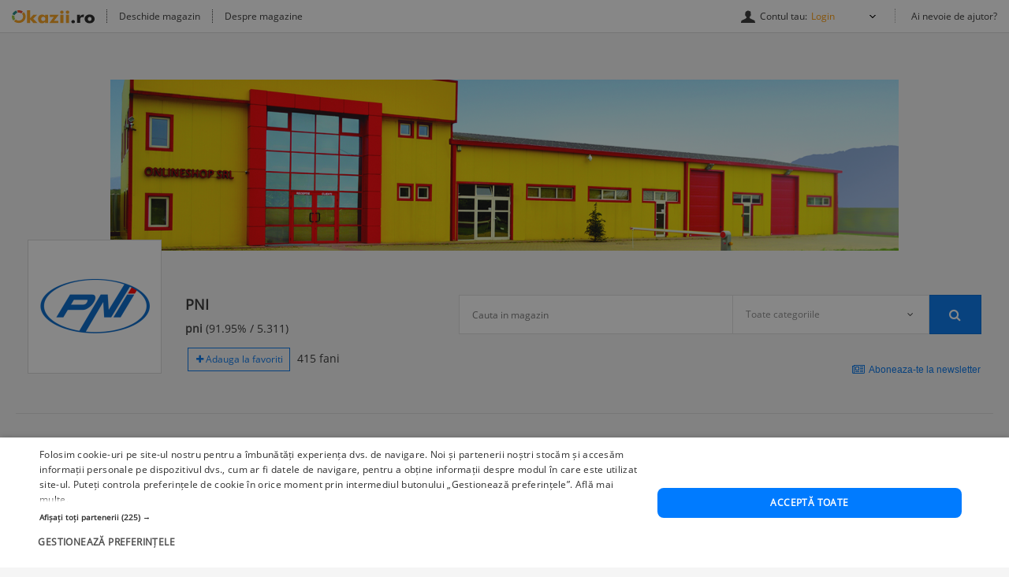

--- FILE ---
content_type: text/html; charset=UTF-8
request_url: https://magazine.okazii.ro/pni/tunere-digitale
body_size: 8504
content:
<!DOCTYPE html>
<html xmlns="http://www.w3.org/1999/xhtml">
	<head>
		<meta http-equiv="Content-Type" content="text/html; charset=utf-8"/>
		<meta content="IE=edge" http-equiv="X-UA-Compatible">
		<meta name="viewport" content="width=device-width, height=device-height, initial-scale=1, maximum-scale=1">

		<link rel="shortcut icon" crossorigin href="https://d32pyjs245vbt2.cloudfront.net/favicon.ico" />

		<title>PNI - Tunere digitale - Pret (Crescator)</title>

		<meta name="keywords" content=""/>
		<meta  name="description" content=""/>
				<meta http-equiv="Content-Type" content="text/html; charset=iso-8859-1" />
		<meta content="ro" name="dc.language" />
		<meta content="ro" name="geo.country" />

		<script type="text/javascript">
	// <![CDATA[
	var okazii_vars = {"pageName":"magazine","loggedIn":"false","listingRequestId":"176977660876279373"};
	var okaEnv = 1;
	var okaIosApp = 0;
	var configHostStatic = "https:\/\/d32pyjs245vbt2.cloudfront.net";
	var g_session_id = '';
	var g_client_id = '';
	var dataLayer = [{'account': 'okazii'}];
	var t_start_time = new Date().getTime();
	function gtag(){dataLayer.push(arguments);}
	dataLayer.push(okazii_vars);
	gtag('get','G-XRHGFFQ63K','session_id', function(v){g_session_id = v;});
	gtag('get','G-XRHGFFQ63K','client_id', function(v){g_client_id = v;});


	function gdprGetCookie(cname) {
		var name = cname + "=";
		var decodedCookie = decodeURIComponent(document.cookie);
		var ca = decodedCookie.split(";");
		for(var i = 0; i <ca.length; i++) {
			var c = ca[i];
			while (c.charAt(0) == " ") {
				c = c.substring(1);
			}
			if (c.indexOf(name) == 0) {
				return c.substring(name.length, c.length);
			}
		}
		return "";
	}

	function gdprAcceptedMandatory(){
		if (gdprGetCookie("CookieScriptConsent").includes('"action":')) {
			return true;
		}
		return false;
	}

	function gdprAcceptedFunctionality(){
		if (gdprGetCookie("CookieScriptConsent").includes('\\"functionality\\"')) {
			return true;
		}
		return false;
	}

	function gdprAcceptedPerformance(){
		if (gdprGetCookie("CookieScriptConsent").includes('\\"performance\\"')) {
			return true;
		}
		return false;
	}

	function gdprAcceptedTargeting(){
		if (gdprGetCookie("CookieScriptConsent").includes('\\"targeting\\"')) {
			return true;
		}
		return false;
	}

	// ]]>
</script>



<script>
	gtag("consent", "default", {
		ad_storage: "denied",
		ad_user_data: "denied",
		ad_personalization: "denied",
		analytics_storage: "denied",
		functionality_storage: "denied",
		personalization_storage: "denied",
		security_storage: "granted",
		wait_for_update: 2000,
	});
	gtag("set", "ads_data_redaction", true);
	gtag("set", "url_passthrough", true);
</script>

<script type="text/javascript" charset="UTF-8" src="//cdn.cookie-script.com/s/1a539ee66b5b14035200338580cce1e9.js"></script>
<script>
	function enableTagManager(){
		(function(w,d,s,l,i){w[l]=w[l]||[];w[l].push({'gtm.start':
		new Date().getTime(),event:'gtm.js'});var f=d.getElementsByTagName(s)[0],
		j=d.createElement(s),dl=l!='dataLayer'?'&l='+l:'';j.async=true;j.src=
		'https://www.googletagmanager.com/gtm.js?id='+i+dl;f.parentNode.insertBefore(j,f);
		})(window,document,'script','dataLayer','GTM-TZRZCN');
	}
	function enableAdsense(){
		(function(w,d,s){
		var f=d.getElementsByTagName(s)[0],j=d.createElement(s);j.async=true;j.crossorigin='anonymous';
		j.src='https://pagead2.googlesyndication.com/pagead/js/adsbygoogle.js?client=ca-pub-8261850401538245';
		f.parentNode.insertBefore(j,f);
		})(window,document,'script');
	}
</script>
<script>

	document.cookie = "OptanonConsent=; expires=Thu, 01 Jan 1970 00:00:01 GMT;path=/;domain=.okazii.ro";
	document.cookie = "OptanonAlertBoxClosed=; expires=Thu, 01 Jan 1970 00:00:01 GMT;path=/;domain=.okazii.ro";
	document.cookie = "OTAdditionalConsentString=; expires=Thu, 01 Jan 1970 00:00:01 GMT;path=/;domain=.okazii.ro";
	document.cookie = "eupubconsent-v2=; expires=Thu, 01 Jan 1970 00:00:01 GMT;path=/;domain=.okazii.ro";

	window.addEventListener('CookieScriptAcceptAll', function() {
		window.setTimeout(function(){
			enableTagManager();
			enableAdsense();
			deleteConsentProcessedCookie()
			if (typeof window.objUlise !== 'undefined') {
				window.objUlise.init();
			}
		}, 100);
	});
	window.addEventListener('CookieScriptAccept', function() {
		window.setTimeout(function(){
			enableTagManager();
			enableAdsense();
			deleteConsentProcessedCookie()
			if (typeof window.objUlise !== 'undefined') {
				window.objUlise.init();
			}
		}, 100);
	});
	window.addEventListener('CookieScriptReject', function() {
		window.setTimeout(function(){
			enableTagManager();
			enableAdsense();
			deleteConsentProcessedCookie()
		}, 100);
	});
	window.addEventListener('CookieScriptLoaded', function() {

		var protectIds = ['cookiescript_show_all_partners_button', 'cookiescript_manage_wrap', 'cookiescript_accept'];

		protectIds.map(function(elementId) {
			var originalElement = document.getElementById(elementId);
			if(!originalElement) return;
			var cloneElement = originalElement.cloneNode(true);
			cloneElement.addEventListener('click', function(){
				document.getElementById('cookiescript_injected').style.display = 'none';
				window.setTimeout( function() {
					originalElement.click();
				}, 100);
			});
			originalElement.insertAdjacentElement("afterend", cloneElement);
			originalElement.style.display = 'none';
		});
	});

	function deleteConsentProcessedCookie() {
		window.setTimeout( function() {
			document.cookie = 'consent_processed=; expires=Thu, 01 Jan 1970 00:00:00 GMT; path=/; Secure; SameSite=Strict';
			console.log("Delete consent_processed cookie.");
		}, 200);
	}
</script>
<style>

	@keyframes fade-in {
		0% {opacity(0);}
		100% {opacity(1);}
	}
	@keyframes slide-up {
	  0% {
		transform: translateY(110vh);
	  }
	  100% {
		transform: translateY(0vh);
	  }
	}

	#cookiescript_injected {
	  /*  Important: Position the cookie
		  banner so it initially paints
		  outside of the viewport */
	  transform: translateY(110vh);
	  animation: slide-up 1s forwards;
	}

	#cookiescript_injected_wrapper {
		animation: fade-in 1s forwards;
	}

</style>		
		<link href="https://d32pyjs245vbt2.cloudfront.net/css/www/header.css" rel="stylesheet" type="text/css" />
		<link href="https://d32pyjs245vbt2.cloudfront.net/css/www/modules/scss/shop/shop.css" rel="stylesheet" type="text/css" />
		<link href="https://d32pyjs245vbt2.cloudfront.net/js/www/cdn/font-awesome/4.3.0/css/font-awesome.min.css" rel="stylesheet" type="text/css" />

		
		


		<script src="https://d32pyjs245vbt2.cloudfront.net/cdn/googleapis/ajax/libs/jquery/1.12.3/jquery.min.js" type="text/javascript"></script>
		<script src="https://d32pyjs245vbt2.cloudfront.net/js/www/cdn/bootstrap/3.3.6/js/bootstrap.min.js" type="text/javascript"></script>
		<script type="text/javascript" src="https://d32pyjs245vbt2.cloudfront.net/js/jquery/ajax-0.0.5.js"></script>

		<script type="text/javascript" src="https://d32pyjs245vbt2.cloudfront.net/js/jquery/jquery_comp_prototype.js"></script>
		<script type="text/javascript" src="https://d32pyjs245vbt2.cloudfront.net/js/jquery/jquery.carousel.min.js"></script>
		<script type="text/javascript" src="https://d32pyjs245vbt2.cloudfront.net/js/jquery/jquery.accordion.js"></script>
		<script type="text/javascript" src="https://d32pyjs245vbt2.cloudfront.net/js/www/header.js"></script>
		<script type="text/javascript" src="https://magazine.okazii.ro/js/fabtabulous.js"></script>
		<script type="text/javascript" src="https://d32pyjs245vbt2.cloudfront.net/js/bootstrap/bootstrap-select.js"></script>
		<script type="text/javascript" src="https://d32pyjs245vbt2.cloudfront.net/js/www/okaziiJsUtils.js"></script>
		<script type="text/javascript" src="https://d32pyjs245vbt2.cloudfront.net/js/shop-auctionlist.js?3"></script>

		<script type="application/ld+json">{"@context":"http:\/\/schema.org","@graph":[{"@context":"http:\/\/schema.org","@type":"BreadcrumbList","itemListElement":[{"@type":"ListItem","position":1,"item":{"@id":"https:\/\/magazine.okazii.ro\/pni\/","name":"PNI"}},{"@type":"ListItem","position":2,"item":{"@id":"https:\/\/magazine.okazii.ro\/pni\/tunere-digitale\/","name":"Tunere digitale"}}]}]}</script>	</head>
	<body>
	
	
	<div
		id="shopHeader"
		style="height:44px"
		class="ajax"
		ajax_container="shopHeader"
		ajax_hash_inner_links="false"
		ajax_href="/ajax/common/?call=showShopHeader&shopName=pni">
	</div>



	<div id="Shop-Okazii">
		<div class="wrapper">

		

		<section class="shop-intro">
			<div class="container">
										<img src="https://images.okr.ro/serve/promo/promo-2016-11-17-1ed8423c63d4141eb4ce5dcf4a97163a-1240_270_11.png" />
							</div>
		</section> <!-- /* end .shop-intro *\ -->

		<section class="shop-header">
			<div class="container">
				<div class="shop-info">
					<div class="shop-data">
			<div class="shop-logo">
			<figure>
				<a href="/pni" title="PNI" class="logo" id="logo_magazin">
											<img src="https://images.okr.ro/serve/promo/promo-2013-06-12-5bf88f0df636989029af93efd38f0dba-170_75.png" alt="PNI" />
									</a>
			</figure>
		</div><!-- /* .shop-logo *\ -->
	
	<div class="col-md-4">
						
				<div
						id="shopAboutOwnerTop"
						class="ajax"
						ajax_container="shopAboutOwnerTop"
						ajax_hash_inner_links="false"
						ajax_href="/ajax/common/?call=showShopAboutOwner&shopName=pni">
				</div>
			
	</div>
	<div class="col-md-8">
		<div class="shop-search">
	<div class="position">
		<form method="get" action="/pni/cautare/">
			<fieldset>
				<div class="input-group input-group-lg">
					<input type="text" value="" name="q" class="form-control" placeholder="Cauta in magazin"/>
					<div class="input-group-field">
						<select name="t" class="form-control selectpicker" data-live-search="true">
							<option selected="selected" value="all">Toate categoriile</option>
																<option value="721764" >
										Statii radio									</option>
																	<option value="721758" >
										Media playere									</option>
																	<option value="721766" >
										Camere CCTV									</option>
																	<option value="721780" >
										Camere video sport									</option>
																	<option value="721797" >
										Video Interfoane									</option>
																	<option value="721798" >
										Antena statii radio CB									</option>
																	<option value="721800" >
										Statii radio PMR									</option>
																	<option value="721801" >
										Statii radio Maritime									</option>
																	<option value="721822" >
										Sistem de inregistrare DVR									</option>
																	<option value="721832" >
										Accesorii media playere									</option>
																	<option value="721847" >
										Sisteme de comunicare sport si moto									</option>
																	<option value="722404" >
										Detectoare gaz									</option>
																	<option value="722405" >
										Interfoane si yale									</option>
																	<option value="723980" >
										Vanatoare									</option>
																	<option value="723981" >
										Accesorii auto									</option>
																	<option value="729108" >
										Statii radio UHF si VHF									</option>
																	<option value="729109" >
										Etilometre									</option>
																	<option value="729110" >
										Microfoane statii radio									</option>
																	<option value="729111" >
										Cabluri statii radio									</option>
																	<option value="729112" >
										Casti statii radio									</option>
																	<option value="729113" >
										Accesorii antene statii radio									</option>
																	<option value="729119" >
										Antene de baza									</option>
																	<option value="729120" >
										Antene statii radio maritime									</option>
																	<option value="729122" >
										Antene statii radio UHF si VHF									</option>
																	<option value="729124" >
										Carcase statii radio									</option>
																	<option value="729126" >
										Difuzoare statii radio									</option>
																	<option value="729129" >
										Camere cu IP									</option>
																	<option value="729130" >
										Camere box									</option>
																	<option value="729131" >
										Routere Wireless									</option>
																	<option value="729133" >
										Identificare biometrica									</option>
																	<option value="729137" >
										Airsoft - Paintball									</option>
																	<option value="729138" >
										Acumulatori externi									</option>
																	<option value="729140" >
										Detectie wireless									</option>
																	<option value="729144" >
										Kituri de programare									</option>
																	<option value="729145" >
										Sisteme audio bluetooth									</option>
																	<option value="729147" >
										Detectie pe cablu									</option>
																	<option value="729149" >
										Accesorii control acces									</option>
																	<option value="729150" >
										Accesorii efractie wireless									</option>
																	<option value="729152" >
										Accesorii efractie pe cablu									</option>
																	<option value="729155" >
										Playere DAB/Internet Radio/TV									</option>
																	<option value="729157" >
										Acumulatori									</option>
																	<option value="729159" >
										Alte accesorii									</option>
																	<option value="729160" >
										Diverse									</option>
																	<option value="820569" >
										Accesorii CCTV									</option>
																	<option value="822868" >
										Casa inteligenta									</option>
																	<option value="822870" >
										Periferice si Multimedia									</option>
																	<option value="828162" >
										Receptoare Wireless									</option>
																	<option value="835393" >
										Monitorizare Bebelus									</option>
																	<option value="838990" >
										Ingrijire Personala									</option>
																	<option value="838991" >
										Sanatate si ingrijire personala									</option>
																	<option value="841072" >
										Accesorii CCTV									</option>
																	<option value="848189" >
										Ustensile bucatarie									</option>
																	<option value="848914" >
										IT si periferice									</option>
																	<option value="852216" >
										Casti audio									</option>
																	<option value="859769" >
										Stabilizatoare de tensiune									</option>
																	<option value="873091" >
										Corpuri de iluminat									</option>
																	<option value="874443" >
										Telefoane Mobile si Tablete									</option>
																	<option value="877492" >
										Sisteme si panouri solare									</option>
																	<option value="879696" >
										Reportofoane									</option>
																	<option value="879697" >
										Vehicule electrice									</option>
																	<option value="921035" >
										Bricolaj									</option>
																	<option value="945553" >
										Electronice auto									</option>
														</select>
					</div>
					<div class="input-group-btn" style="vertical-align: top;">
						<button type="submit" title="Cauta in magazin" class="btn btn-primary">
							<span><i aria-hidden="true" class="fa fa-search"></i></span>
						</button>
					</div>
				</div>
			</fieldset>
		</form>
	</div>
</div> <!-- /* end .shop-search *\ -->		<div class="shop-newsletter-link pull-right">
			<button class="btn btn-sm btn-link btn-icon-left" data-toggle="scroll" data-target="#newsletter">
				Aboneaza-te la newsletter
			</button>
			<script>
				OkaziiJsUtil.scrollToElement();
			</script>
		</div>
			</div>
</div><!-- /* .shop-data *\ -->				</div><!-- /* end .shop-info *\ -->
				<div class="shop-meta">
									</div><!-- /* .shop-meta *\ -->
			</div><!-- /* end .container *\ -->
		</section> <!-- /* end .shop-header *\ -->

		<section class="shop-content">
			<div class="container">
									<div class="col-md-3">
						<div class="shop-sidebar">
							<div class="visible-xs visible-sm js-toggle-filters filter-toggle">
								<button title="Categorii" type="button" data-toggle="slide" data-target=".shop-sidebar" aria-expanded="false" aria-controls="shop-sidebar">
									<span class="lines"></span>
								</button>
							</div>
															<div id="categories">
									<div class="filter-title">
	<span>Categorii</span>
</div>

<ul>
					<li class="attribute-item">
					<div class="attribute-title">
						<a href="/pni/statii-radio"
							 title="Statii radio"
							 class="item-has-children"
						>
							<span>Statii radio</span>
							<span>(72)</span>
						</a>
													<button type="button"
											onclick="togglecategory(721764); return false;"
											id="span_721764"
											class="attribute-control"
							></button>
											</div><!-- /* end .attribute-title *\-->
										<div id="subcategory_721764" style="display: none;" class="attribute-content">
						<ul>
																	<li>
											<a href="/pni/statii-radio/statii-radio-cb" title="Statii radio CB">
												<span>Statii radio CB</span>
												<span>(55)</span>
											</a>
										</li>
																			<li>
											<a href="/pni/statii-radio/amplificatoare-sta-ii-radio" title="Amplificatoare staţii radio">
												<span>Amplificatoare staţii radio</span>
												<span>(5)</span>
											</a>
										</li>
																			<li>
											<a href="/pni/statii-radio/kituri-sta-ii-radio" title="Kituri Stații Radio">
												<span>Kituri Stații Radio</span>
												<span>(7)</span>
											</a>
										</li>
																			<li>
											<a href="/pni/statii-radio/statii-radio-poc" title="Statii radio POC">
												<span>Statii radio POC</span>
												<span>(5)</span>
											</a>
										</li>
															</ul> <!-- #subcategory_ -->
					</div><!-- /* end .attribute-content *\-->
									</li>
							<li class="attribute-item">
					<div class="attribute-title">
						<a href="/pni/media-playere"
							 title="Media playere"
							 class=""
						>
							<span>Media playere</span>
							<span>(26)</span>
						</a>
											</div><!-- /* end .attribute-title *\-->
									</li>
							<li class="attribute-item">
					<div class="attribute-title">
						<a href="/pni/camere-cctv"
							 title="Camere CCTV"
							 class="item-has-children"
						>
							<span>Camere CCTV</span>
							<span>(12)</span>
						</a>
													<button type="button"
											onclick="togglecategory(721766); return false;"
											id="span_721766"
											class="attribute-control"
							></button>
											</div><!-- /* end .attribute-title *\-->
										<div id="subcategory_721766" style="display: none;" class="attribute-content">
						<ul>
																	<li>
											<a href="/pni/camere-cctv/camere-dome-varifocale" title="Camere dome varifocale">
												<span>Camere dome varifocale</span>
												<span>(2)</span>
											</a>
										</li>
																			<li>
											<a href="/pni/camere-cctv/camere-lentila-fixa-exterior" title="Camere lentila fixa exterior">
												<span>Camere lentila fixa exterior</span>
												<span>(10)</span>
											</a>
										</li>
															</ul> <!-- #subcategory_ -->
					</div><!-- /* end .attribute-content *\-->
									</li>
							<li class="attribute-item">
					<div class="attribute-title">
						<a href="/pni/camere-video-sport"
							 title="Camere video sport"
							 class="item-has-children"
						>
							<span>Camere video sport</span>
							<span>(7)</span>
						</a>
													<button type="button"
											onclick="togglecategory(721780); return false;"
											id="span_721780"
											class="attribute-control"
							></button>
											</div><!-- /* end .attribute-title *\-->
										<div id="subcategory_721780" style="display: none;" class="attribute-content">
						<ul>
																	<li>
											<a href="/pni/camere-video-sport/accesorii-camere-video-sport" title="Accesorii camere video sport">
												<span>Accesorii camere video sport</span>
												<span>(7)</span>
											</a>
										</li>
															</ul> <!-- #subcategory_ -->
					</div><!-- /* end .attribute-content *\-->
									</li>
							<li class="attribute-item">
					<div class="attribute-title">
						<a href="/pni/video-interfoane"
							 title="Video Interfoane"
							 class=""
						>
							<span>Video Interfoane</span>
							<span>(16)</span>
						</a>
											</div><!-- /* end .attribute-title *\-->
									</li>
							<li class="attribute-item">
					<div class="attribute-title">
						<a href="/pni/antena-statii-radio-cb"
							 title="Antena statii radio CB"
							 class=""
						>
							<span>Antena statii radio CB</span>
							<span>(50)</span>
						</a>
											</div><!-- /* end .attribute-title *\-->
									</li>
							<li class="attribute-item">
					<div class="attribute-title">
						<a href="/pni/statii-radio-pmr"
							 title="Statii radio PMR"
							 class=""
						>
							<span>Statii radio PMR</span>
							<span>(50)</span>
						</a>
											</div><!-- /* end .attribute-title *\-->
									</li>
							<li class="attribute-item">
					<div class="attribute-title">
						<a href="/pni/statii-radio-maritime"
							 title="Statii radio Maritime"
							 class=""
						>
							<span>Statii radio Maritime</span>
							<span>(4)</span>
						</a>
											</div><!-- /* end .attribute-title *\-->
									</li>
							<li class="attribute-item">
					<div class="attribute-title">
						<a href="/pni/sistem-de-inregistrare-dvr"
							 title="Sistem de inregistrare DVR"
							 class="item-has-children"
						>
							<span>Sistem de inregistrare DVR</span>
							<span>(42)</span>
						</a>
													<button type="button"
											onclick="togglecategory(721822); return false;"
											id="span_721822"
											class="attribute-control"
							></button>
											</div><!-- /* end .attribute-title *\-->
										<div id="subcategory_721822" style="display: none;" class="attribute-content">
						<ul>
																	<li>
											<a href="/pni/sistem-de-inregistrare-dvr/sisteme-dvr-si-nvr" title="Sisteme DVR si NVR">
												<span>Sisteme DVR si NVR</span>
												<span>(23)</span>
											</a>
										</li>
																			<li>
											<a href="/pni/sistem-de-inregistrare-dvr/h-264-network-dvr-si-nvr" title="H.264 Network DVR si NVR">
												<span>H.264 Network DVR si NVR</span>
												<span>(19)</span>
											</a>
										</li>
															</ul> <!-- #subcategory_ -->
					</div><!-- /* end .attribute-content *\-->
									</li>
							<li class="attribute-item">
					<div class="attribute-title">
						<a href="/pni/accesorii-media-playere"
							 title="Accesorii media playere"
							 class=""
						>
							<span>Accesorii media playere</span>
							<span>(19)</span>
						</a>
											</div><!-- /* end .attribute-title *\-->
									</li>
							<li class="attribute-item">
					<div class="attribute-title">
						<a href="/pni/sisteme-de-comunicare-sport-si-moto"
							 title="Sisteme de comunicare sport si moto"
							 class=""
						>
							<span>Sisteme de comunicare sport si moto</span>
							<span>(10)</span>
						</a>
											</div><!-- /* end .attribute-title *\-->
									</li>
							<li class="attribute-item">
					<div class="attribute-title">
						<a href="/pni/detectoare-gaz"
							 title="Detectoare gaz"
							 class=""
						>
							<span>Detectoare gaz</span>
							<span>(11)</span>
						</a>
											</div><!-- /* end .attribute-title *\-->
									</li>
							<li class="attribute-item">
					<div class="attribute-title">
						<a href="/pni/interfoane-si-yale"
							 title="Interfoane si yale"
							 class=""
						>
							<span>Interfoane si yale</span>
							<span>(44)</span>
						</a>
											</div><!-- /* end .attribute-title *\-->
									</li>
							<li class="attribute-item">
					<div class="attribute-title">
						<a href="/pni/vanatoare"
							 title="Vanatoare"
							 class=""
						>
							<span>Vanatoare</span>
							<span>(27)</span>
						</a>
											</div><!-- /* end .attribute-title *\-->
									</li>
							<li class="attribute-item">
					<div class="attribute-title">
						<a href="/pni/accesorii-auto"
							 title="Accesorii auto"
							 class=""
						>
							<span>Accesorii auto</span>
							<span>(32)</span>
						</a>
											</div><!-- /* end .attribute-title *\-->
									</li>
							<li class="attribute-item">
					<div class="attribute-title">
						<a href="/pni/statii-radio-uhf-si-vhf"
							 title="Statii radio UHF si VHF"
							 class=""
						>
							<span>Statii radio UHF si VHF</span>
							<span>(46)</span>
						</a>
											</div><!-- /* end .attribute-title *\-->
									</li>
							<li class="attribute-item">
					<div class="attribute-title">
						<a href="/pni/etilometre"
							 title="Etilometre"
							 class=""
						>
							<span>Etilometre</span>
							<span>(7)</span>
						</a>
											</div><!-- /* end .attribute-title *\-->
									</li>
							<li class="attribute-item">
					<div class="attribute-title">
						<a href="/pni/microfoane-statii-radio"
							 title="Microfoane statii radio"
							 class=""
						>
							<span>Microfoane statii radio</span>
							<span>(26)</span>
						</a>
											</div><!-- /* end .attribute-title *\-->
									</li>
							<li class="attribute-item">
					<div class="attribute-title">
						<a href="/pni/cabluri-statii-radio"
							 title="Cabluri statii radio"
							 class=""
						>
							<span>Cabluri statii radio</span>
							<span>(7)</span>
						</a>
											</div><!-- /* end .attribute-title *\-->
									</li>
							<li class="attribute-item">
					<div class="attribute-title">
						<a href="/pni/casti-statii-radio"
							 title="Casti statii radio"
							 class=""
						>
							<span>Casti statii radio</span>
							<span>(29)</span>
						</a>
											</div><!-- /* end .attribute-title *\-->
									</li>
							<li class="attribute-item">
					<div class="attribute-title">
						<a href="/pni/accesorii-antene-statii-radio"
							 title="Accesorii antene statii radio"
							 class=""
						>
							<span>Accesorii antene statii radio</span>
							<span>(72)</span>
						</a>
											</div><!-- /* end .attribute-title *\-->
									</li>
							<li class="attribute-item">
					<div class="attribute-title">
						<a href="/pni/antene-de-baza"
							 title="Antene de baza"
							 class=""
						>
							<span>Antene de baza</span>
							<span>(2)</span>
						</a>
											</div><!-- /* end .attribute-title *\-->
									</li>
							<li class="attribute-item">
					<div class="attribute-title">
						<a href="/pni/antene-statii-radio-maritime"
							 title="Antene statii radio maritime"
							 class=""
						>
							<span>Antene statii radio maritime</span>
							<span>(1)</span>
						</a>
											</div><!-- /* end .attribute-title *\-->
									</li>
							<li class="attribute-item">
					<div class="attribute-title">
						<a href="/pni/antene-statii-radio-uhf-si-vhf"
							 title="Antene statii radio UHF si VHF"
							 class=""
						>
							<span>Antene statii radio UHF si VHF</span>
							<span>(3)</span>
						</a>
											</div><!-- /* end .attribute-title *\-->
									</li>
							<li class="attribute-item">
					<div class="attribute-title">
						<a href="/pni/carcase-statii-radio"
							 title="Carcase statii radio"
							 class=""
						>
							<span>Carcase statii radio</span>
							<span>(7)</span>
						</a>
											</div><!-- /* end .attribute-title *\-->
									</li>
							<li class="attribute-item">
					<div class="attribute-title">
						<a href="/pni/difuzoare-statii-radio"
							 title="Difuzoare statii radio"
							 class=""
						>
							<span>Difuzoare statii radio</span>
							<span>(5)</span>
						</a>
											</div><!-- /* end .attribute-title *\-->
									</li>
							<li class="attribute-item">
					<div class="attribute-title">
						<a href="/pni/camere-cu-ip"
							 title="Camere cu IP"
							 class=""
						>
							<span>Camere cu IP</span>
							<span>(129)</span>
						</a>
											</div><!-- /* end .attribute-title *\-->
									</li>
							<li class="attribute-item">
					<div class="attribute-title">
						<a href="/pni/camere-box"
							 title="Camere box"
							 class=""
						>
							<span>Camere box</span>
							<span>(1)</span>
						</a>
											</div><!-- /* end .attribute-title *\-->
									</li>
							<li class="attribute-item">
					<div class="attribute-title">
						<a href="/pni/routere-wireless"
							 title="Routere Wireless"
							 class=""
						>
							<span>Routere Wireless</span>
							<span>(2)</span>
						</a>
											</div><!-- /* end .attribute-title *\-->
									</li>
							<li class="attribute-item">
					<div class="attribute-title">
						<a href="/pni/identificare-biometrica"
							 title="Identificare biometrica"
							 class=""
						>
							<span>Identificare biometrica</span>
							<span>(5)</span>
						</a>
											</div><!-- /* end .attribute-title *\-->
									</li>
							<li class="attribute-item">
					<div class="attribute-title">
						<a href="/pni/airsoft-paintball"
							 title="Airsoft - Paintball"
							 class=""
						>
							<span>Airsoft - Paintball</span>
							<span>(1)</span>
						</a>
											</div><!-- /* end .attribute-title *\-->
									</li>
							<li class="attribute-item">
					<div class="attribute-title">
						<a href="/pni/acumulatori-externi"
							 title="Acumulatori externi"
							 class=""
						>
							<span>Acumulatori externi</span>
							<span>(11)</span>
						</a>
											</div><!-- /* end .attribute-title *\-->
									</li>
							<li class="attribute-item">
					<div class="attribute-title">
						<a href="/pni/detectie-wireless"
							 title="Detectie wireless"
							 class=""
						>
							<span>Detectie wireless</span>
							<span>(6)</span>
						</a>
											</div><!-- /* end .attribute-title *\-->
									</li>
							<li class="attribute-item">
					<div class="attribute-title">
						<a href="/pni/kituri-de-programare"
							 title="Kituri de programare"
							 class=""
						>
							<span>Kituri de programare</span>
							<span>(29)</span>
						</a>
											</div><!-- /* end .attribute-title *\-->
									</li>
							<li class="attribute-item">
					<div class="attribute-title">
						<a href="/pni/sisteme-audio-bluetooth"
							 title="Sisteme audio bluetooth"
							 class=""
						>
							<span>Sisteme audio bluetooth</span>
							<span>(10)</span>
						</a>
											</div><!-- /* end .attribute-title *\-->
									</li>
							<li class="attribute-item">
					<div class="attribute-title">
						<a href="/pni/detectie-pe-cablu"
							 title="Detectie pe cablu"
							 class=""
						>
							<span>Detectie pe cablu</span>
							<span>(2)</span>
						</a>
											</div><!-- /* end .attribute-title *\-->
									</li>
							<li class="attribute-item">
					<div class="attribute-title">
						<a href="/pni/accesorii-control-acces"
							 title="Accesorii control acces"
							 class=""
						>
							<span>Accesorii control acces</span>
							<span>(53)</span>
						</a>
											</div><!-- /* end .attribute-title *\-->
									</li>
							<li class="attribute-item">
					<div class="attribute-title">
						<a href="/pni/accesorii-efractie-wireless"
							 title="Accesorii efractie wireless"
							 class=""
						>
							<span>Accesorii efractie wireless</span>
							<span>(47)</span>
						</a>
											</div><!-- /* end .attribute-title *\-->
									</li>
							<li class="attribute-item">
					<div class="attribute-title">
						<a href="/pni/accesorii-efractie-pe-cablu"
							 title="Accesorii efractie pe cablu"
							 class=""
						>
							<span>Accesorii efractie pe cablu</span>
							<span>(2)</span>
						</a>
											</div><!-- /* end .attribute-title *\-->
									</li>
							<li class="attribute-item">
					<div class="attribute-title">
						<a href="/pni/playere-dab-internet-radio-tv"
							 title="Playere DAB/Internet Radio/TV"
							 class=""
						>
							<span>Playere DAB/Internet Radio/TV</span>
							<span>(5)</span>
						</a>
											</div><!-- /* end .attribute-title *\-->
									</li>
							<li class="attribute-item">
					<div class="attribute-title">
						<a href="/pni/acumulatori"
							 title="Acumulatori"
							 class=""
						>
							<span>Acumulatori</span>
							<span>(17)</span>
						</a>
											</div><!-- /* end .attribute-title *\-->
									</li>
							<li class="attribute-item">
					<div class="attribute-title">
						<a href="/pni/alte-accesorii"
							 title="Alte accesorii"
							 class=""
						>
							<span>Alte accesorii</span>
							<span>(27)</span>
						</a>
											</div><!-- /* end .attribute-title *\-->
									</li>
							<li class="attribute-item">
					<div class="attribute-title">
						<a href="/pni/diverse"
							 title="Diverse"
							 class=""
						>
							<span>Diverse</span>
							<span>(9)</span>
						</a>
											</div><!-- /* end .attribute-title *\-->
									</li>
							<li class="attribute-item">
					<div class="attribute-title">
						<a href="/pni/accesorii-cctv"
							 title="Accesorii CCTV"
							 class=""
						>
							<span>Accesorii CCTV</span>
							<span>(11)</span>
						</a>
											</div><!-- /* end .attribute-title *\-->
									</li>
							<li class="attribute-item">
					<div class="attribute-title">
						<a href="/pni/casa-inteligenta"
							 title="Casa inteligenta"
							 class=""
						>
							<span>Casa inteligenta</span>
							<span>(170)</span>
						</a>
											</div><!-- /* end .attribute-title *\-->
									</li>
							<li class="attribute-item">
					<div class="attribute-title">
						<a href="/pni/periferice-si-multimedia"
							 title="Periferice si Multimedia"
							 class="item-has-children"
						>
							<span>Periferice si Multimedia</span>
							<span>(5)</span>
						</a>
													<button type="button"
											onclick="togglecategory(822870); return false;"
											id="span_822870"
											class="attribute-control"
							></button>
											</div><!-- /* end .attribute-title *\-->
										<div id="subcategory_822870" style="display: none;" class="attribute-content">
						<ul>
																	<li>
											<a href="/pni/periferice-si-multimedia/carduri-memorie" title="Carduri memorie">
												<span>Carduri memorie</span>
												<span>(5)</span>
											</a>
										</li>
															</ul> <!-- #subcategory_ -->
					</div><!-- /* end .attribute-content *\-->
									</li>
							<li class="attribute-item">
					<div class="attribute-title">
						<a href="/pni/receptoare-wireless"
							 title="Receptoare Wireless"
							 class=""
						>
							<span>Receptoare Wireless</span>
							<span>(1)</span>
						</a>
											</div><!-- /* end .attribute-title *\-->
									</li>
							<li class="attribute-item">
					<div class="attribute-title">
						<a href="/pni/monitorizare-bebelus"
							 title="Monitorizare Bebelus"
							 class=""
						>
							<span>Monitorizare Bebelus</span>
							<span>(17)</span>
						</a>
											</div><!-- /* end .attribute-title *\-->
									</li>
							<li class="attribute-item">
					<div class="attribute-title">
						<a href="/pni/ingrijire-personala"
							 title="Ingrijire Personala"
							 class="item-has-children"
						>
							<span>Ingrijire Personala</span>
							<span>(8)</span>
						</a>
													<button type="button"
											onclick="togglecategory(838990); return false;"
											id="span_838990"
											class="attribute-control"
							></button>
											</div><!-- /* end .attribute-title *\-->
										<div id="subcategory_838990" style="display: none;" class="attribute-content">
						<ul>
																	<li>
											<a href="/pni/ingrijire-personala/aparate-aerosoli" title="Aparate aerosoli">
												<span>Aparate aerosoli</span>
												<span>(7)</span>
											</a>
										</li>
																			<li>
											<a href="/pni/ingrijire-personala/aspiratoare" title="Aspiratoare">
												<span>Aspiratoare</span>
												<span>(1)</span>
											</a>
										</li>
															</ul> <!-- #subcategory_ -->
					</div><!-- /* end .attribute-content *\-->
									</li>
							<li class="attribute-item">
					<div class="attribute-title">
						<a href="/pni/sanatate-si-ingrijire-personala"
							 title="Sanatate si ingrijire personala"
							 class="item-has-children"
						>
							<span>Sanatate si ingrijire personala</span>
							<span>(4)</span>
						</a>
													<button type="button"
											onclick="togglecategory(838991); return false;"
											id="span_838991"
											class="attribute-control"
							></button>
											</div><!-- /* end .attribute-title *\-->
										<div id="subcategory_838991" style="display: none;" class="attribute-content">
						<ul>
																	<li>
											<a href="/pni/ingrijire-personala/tensiometre" title="Tensiometre">
												<span>Tensiometre</span>
												<span>(1)</span>
											</a>
										</li>
																			<li>
											<a href="/pni/sanatate-si-ingrijire-personala/termometre" title="Termometre">
												<span>Termometre</span>
												<span>(3)</span>
											</a>
										</li>
															</ul> <!-- #subcategory_ -->
					</div><!-- /* end .attribute-content *\-->
									</li>
							<li class="attribute-item">
					<div class="attribute-title">
						<a href="/pni/accesorii-cctv"
							 title="Accesorii CCTV"
							 class=""
						>
							<span>Accesorii CCTV</span>
							<span>(55)</span>
						</a>
											</div><!-- /* end .attribute-title *\-->
									</li>
							<li class="attribute-item">
					<div class="attribute-title">
						<a href="/pni/ustensile-bucatarie"
							 title="Ustensile bucatarie"
							 class=""
						>
							<span>Ustensile bucatarie</span>
							<span>(3)</span>
						</a>
											</div><!-- /* end .attribute-title *\-->
									</li>
							<li class="attribute-item">
					<div class="attribute-title">
						<a href="/pni/it-si-periferice"
							 title="IT si periferice"
							 class="item-has-children"
						>
							<span>IT si periferice</span>
							<span>(1)</span>
						</a>
													<button type="button"
											onclick="togglecategory(848914); return false;"
											id="span_848914"
											class="attribute-control"
							></button>
											</div><!-- /* end .attribute-title *\-->
										<div id="subcategory_848914" style="display: none;" class="attribute-content">
						<ul>
																	<li>
											<a href="/pni/it-si-periferice/retelistica-si-telecomunicatii" title="Retelistica si Telecomunicatii">
												<span>Retelistica si Telecomunicatii</span>
												<span>(1)</span>
											</a>
										</li>
															</ul> <!-- #subcategory_ -->
					</div><!-- /* end .attribute-content *\-->
									</li>
							<li class="attribute-item">
					<div class="attribute-title">
						<a href="/pni/casti-audio"
							 title="Casti audio"
							 class=""
						>
							<span>Casti audio</span>
							<span>(3)</span>
						</a>
											</div><!-- /* end .attribute-title *\-->
									</li>
							<li class="attribute-item">
					<div class="attribute-title">
						<a href="/pni/stabilizatoare-de-tensiune"
							 title="Stabilizatoare de tensiune"
							 class=""
						>
							<span>Stabilizatoare de tensiune</span>
							<span>(13)</span>
						</a>
											</div><!-- /* end .attribute-title *\-->
									</li>
							<li class="attribute-item">
					<div class="attribute-title">
						<a href="/pni/corpuri-de-iluminat"
							 title="Corpuri de iluminat"
							 class=""
						>
							<span>Corpuri de iluminat</span>
							<span>(71)</span>
						</a>
											</div><!-- /* end .attribute-title *\-->
									</li>
							<li class="attribute-item">
					<div class="attribute-title">
						<a href="/pni/telefoane-mobile-si-tablete"
							 title="Telefoane Mobile si Tablete"
							 class="item-has-children"
						>
							<span>Telefoane Mobile si Tablete</span>
							<span>(4)</span>
						</a>
													<button type="button"
											onclick="togglecategory(874443); return false;"
											id="span_874443"
											class="attribute-control"
							></button>
											</div><!-- /* end .attribute-title *\-->
										<div id="subcategory_874443" style="display: none;" class="attribute-content">
						<ul>
																	<li>
											<a href="/pni/telefoane-mobile/accesorii-tablete-pc" title="Accesorii Tablete PC">
												<span>Accesorii Tablete PC</span>
												<span>(4)</span>
											</a>
										</li>
															</ul> <!-- #subcategory_ -->
					</div><!-- /* end .attribute-content *\-->
									</li>
							<li class="attribute-item">
					<div class="attribute-title">
						<a href="/pni/sisteme-si-panouri-solare"
							 title="Sisteme si panouri solare"
							 class=""
						>
							<span>Sisteme si panouri solare</span>
							<span>(8)</span>
						</a>
											</div><!-- /* end .attribute-title *\-->
									</li>
							<li class="attribute-item">
					<div class="attribute-title">
						<a href="/pni/reportofoane"
							 title="Reportofoane"
							 class=""
						>
							<span>Reportofoane</span>
							<span>(1)</span>
						</a>
											</div><!-- /* end .attribute-title *\-->
									</li>
							<li class="attribute-item">
					<div class="attribute-title">
						<a href="/pni/vehicule-electrice"
							 title="Vehicule electrice"
							 class=""
						>
							<span>Vehicule electrice</span>
							<span>(1)</span>
						</a>
											</div><!-- /* end .attribute-title *\-->
									</li>
							<li class="attribute-item">
					<div class="attribute-title">
						<a href="/pni/bricolaj"
							 title="Bricolaj"
							 class="item-has-children"
						>
							<span>Bricolaj</span>
							<span>(26)</span>
						</a>
													<button type="button"
											onclick="togglecategory(921035); return false;"
											id="span_921035"
											class="attribute-control"
							></button>
											</div><!-- /* end .attribute-title *\-->
										<div id="subcategory_921035" style="display: none;" class="attribute-content">
						<ul>
																	<li>
											<a href="/pni/bricolaj/aparate-anti-daunatori" title="Aparate anti-daunatori">
												<span>Aparate anti-daunatori</span>
												<span>(1)</span>
											</a>
										</li>
																			<li>
											<a href="/pni/bricolaj/scule-electrice-amp-unelte" title="Scule electrice &amp; Unelte">
												<span>Scule electrice &amp; Unelte</span>
												<span>(10)</span>
											</a>
										</li>
																			<li>
											<a href="/pni/bricolaj/sisteme-de-irigatie" title="Sisteme de irigatie">
												<span>Sisteme de irigatie</span>
												<span>(15)</span>
											</a>
										</li>
															</ul> <!-- #subcategory_ -->
					</div><!-- /* end .attribute-content *\-->
									</li>
							<li class="attribute-item">
					<div class="attribute-title">
						<a href="/pni/electronice-auto"
							 title="Electronice auto"
							 class="item-has-children"
						>
							<span>Electronice auto</span>
							<span>(83)</span>
						</a>
													<button type="button"
											onclick="togglecategory(945553); return false;"
											id="span_945553"
											class="attribute-control"
							></button>
											</div><!-- /* end .attribute-title *\-->
										<div id="subcategory_945553" style="display: none;" class="attribute-content">
						<ul>
																	<li>
											<a href="/pni/electronice-auto/statii-incarcare-vehicule-electrice" title="Statii incarcare vehicule electrice">
												<span>Statii incarcare vehicule electrice</span>
												<span>(6)</span>
											</a>
										</li>
																			<li>
											<a href="/pni/electronice-auto/senzori-parcare" title="Senzori parcare">
												<span>Senzori parcare</span>
												<span>(6)</span>
											</a>
										</li>
																			<li>
											<a href="/pni/electronice-auto/navigatie-gps" title="Navigatie GPS">
												<span>Navigatie GPS</span>
												<span>(18)</span>
											</a>
										</li>
																			<li>
											<a href="/pni/electronice-auto/monitoare-auto" title="Monitoare auto">
												<span>Monitoare auto</span>
												<span>(2)</span>
											</a>
										</li>
																			<li>
											<a href="/pni/electronice-auto/camere-video-auto-dvr" title="Camere video auto DVR">
												<span>Camere video auto DVR</span>
												<span>(18)</span>
											</a>
										</li>
																			<li>
											<a href="/pni/electronice-auto/boxe-auto" title="Boxe auto">
												<span>Boxe auto</span>
												<span>(4)</span>
											</a>
										</li>
																			<li>
											<a href="/pni/electronice-auto/faruri" title="Faruri">
												<span>Faruri</span>
												<span>(1)</span>
											</a>
										</li>
																			<li>
											<a href="/pni/electronice-auto/alarme-auto" title="Alarme auto">
												<span>Alarme auto</span>
												<span>(5)</span>
											</a>
										</li>
																			<li>
											<a href="/pni/electronice-auto/xenoane" title="Xenoane">
												<span>Xenoane</span>
												<span>(1)</span>
											</a>
										</li>
																			<li>
											<a href="/pni/electronice-auto/cd-player-mp3" title="CD Player MP3">
												<span>CD Player MP3</span>
												<span>(12)</span>
											</a>
										</li>
																			<li>
											<a href="/pni/electronice-auto/navigatii-dedicate" title="Navigatii dedicate">
												<span>Navigatii dedicate</span>
												<span>(10)</span>
											</a>
										</li>
															</ul> <!-- #subcategory_ -->
					</div><!-- /* end .attribute-content *\-->
									</li>
			</ul> <!-- .Categorii -->
	<script type="text/javascript">
		togglecategory(844400);
	</script>
								</div>
													</div> <!-- /* .end shop-sidebar *\ -->
					</div>
				
				<div class="col-md-9">
					<div class="breadcrumbs">
	<ul class="breadcrumb">
		<span>Magazin online:</span>
					<li>
				<a href="/pni/" title="PNI">
					PNI				</a>
			</li>
					<li>
				<a href="/pni/tunere-digitale/" title="Tunere digitale">
					Tunere digitale				</a>
			</li>
			</ul>
</div> <!-- /* end .breadcrumbs *\ -->
					
					<div class="shop-catalog">
						<div class="shop-items">
																																																			<script type="text/javascript">
	<!--
	var userid = 7228744;
	var shopname = 'pni';
	var catid = 844400;
	var catpath = '/tunere-digitale';

	var sort = 'sort_price';
	var order = '';
	var elemPerPage = '21';
	var list_type = '1';
	//-->
</script>


<div id="Catalog">

	<!-- START LIST -->
	<div class="list-header">
		<h1><span>Tunere digitale</span></h1>
	</div>



		<li>
			Aceasta categorie nu contine nici un produs!
		</li>
		</ul>

</div> <!-- #Catalog -->
														</div> <!-- .Shop-Items -->
					</div> <!-- .Right -->

				</div>
			</div> <!-- .container -->

		</section> <!-- /* end .shop-content *\ -->

		</div> <!-- /* end .wrapper *\ -->

		<footer>
			<div class="container">
				<div class="col-md-12">
					<div class="shop-footer">
														<div id="newsletter" class="shop-widget">
									<script type="text/javascript">

function subscribe(userid) {
	if ($('action_button').value == 'login') window.location = "/login";
	cb = new Array('shopController','viewNewsletter');
	params = new Array(userid,true);
	rpc = new Array(cb,params)
	new Ajax.Updater('newsletter','/rpc/',{parameters: 'rpc='+rpc.compPrototypeToJSON()});
	return false;
}

</script>
		<span class="shop-widget-title"><span>Newsletter</span></span>
	<div
		id="shopNewsletterContent"
		class="Block-Content Newsletter-Block ajax"
		ajax_container="shopNewsletterContent"
		ajax_hash_inner_links="false"
		ajax_href="/ajax/common/?call=showShopNewsletter&intUserId=7228744&blnSubscribe=0">
	</div>								</div>
												</div>

					<div id="footer" class="shops-footer">
						<div class="col-md-3">
								<strong>pni</strong>
								<ul>
									<li><a href="/pni" class="selected">Prima pagina</a></li>
																												<li><a href="/pni/termeni-si-conditii">Termeni si conditii</a></li>
																	</ul>
						</div>
						<div class="col-md-3">
							<strong>Okazii.ro</strong>
							<ul>
                                                                        <li><a href="https://www.okazii.ro/receivere-antene-accesorii-tv/" title="Receivere, antene si accesorii tv">Receivere, antene si accesorii tv</a></li>
                                                                                <li><a href="https://www.okazii.ro/receivere-antene/" title="Receivere si antene">Receivere si antene</a></li>
                                                                        							</ul>
						</div>
						<div class="col-md-3">
							<strong>Va recomandam</strong>
							<ul>
                                <li><a href="https://www.okazii.ro/parteneri">Parteneri</a></li>
							</ul>
						</div>
						<div class="col-md-3">
							<strong>Link-uri utile</strong>
							<ul>
								<li><a href="https://ajutor.okazii.ro/politica-confidentialitate.html">Politica de confidentialitate</a></li>
								<li><a href="http://ajutor.okazii.ro/termeni-si-conditii">Termeni si conditii</a></li>
                                <li><a href="https://magazine.okazii.ro/ajutor/totul-despre-magazine">Despre magazine</a></li>
                            </ul>
						</div>
						<div class="col-md-12">
							<div class="copyrights">
								&copy; 2026 BitFactor. Toate drepturile rezervate.
							</div>
						</div>
					</div> <!-- #footer -->
				</div>
			</div>
			<div class="back-to-top" style="display: none;">
				<a title="Sus" href="#Shop-Okazii"><i class="fa fa-angle-up"></i></a>
			</div>
			<script>
				OkaziiJsUtil.scrollTop();
			</script>
		</footer>
        <div id="ajax-modal-container"></div>
	</div> <!-- #Shop-Okazii -->

	<input id="CRCs" type="hidden" autocomplete="off" value="v5_eNpjYGBgEmEAAAA0ABc_eNpjYGBgEmEAAAA0ABc" />
			</body>
</html>


--- FILE ---
content_type: text/html; charset=UTF-8
request_url: https://magazine.okazii.ro/ajax/common/?call=showShopAboutOwner&shopName=pni
body_size: 430
content:

	<div class="shop-name">PNI</div>



<!-- /* start .item-seller *\ -->
<div class="item-seller">
			<i class="icon premium"
			 title="Vanzator Premium"
									data-content="Acest vanzator primeste in mod constant de la cumparatori note maxime pentru calitatea serviciilor oferite"
					data-toggle="popover"
					data-placement="bottom"
								>
			<span class="img"></span>
		</i>
		<span>
			<a href="https://www.okazii.ro/comunitati/okazia-lui/pni.html"><strong>pni</strong></a>
			(91.95% / 5.311)
		</span>
		<script>OkaziiJsUtil.popOver();</script>
</div>
<!-- /* end .item-seller *\ -->
<span id="favorite-buttons">
	<span class="item-fav-seller">
		<button class="ajax btn btn-sm btn-outline btn-transparent"
                ajax_trigger="click" ajax_dispatcher="true" ajax_method="post" ajax_href="/ajax/pni?action=add_fav_seller"
		>
			<i aria-hidden="true" class="fa fa-plus"></i> Adauga la favoriti
		</button>
	</span>
</span>
	<span class="shop-fans">
		415 fani
	</span>


--- FILE ---
content_type: text/html; charset=UTF-8
request_url: https://magazine.okazii.ro/ajax/common/?call=showShopNewsletter&intUserId=7228744&blnSubscribe=0
body_size: 177
content:
<form action="" method="post">
	<input type="hidden" name="userid" id="userid" value="7228744" />

		<div class="ux-action-message">
		   			   Trebuie sa fii logat pentru a te putea abona la anunturile acestui magazin.
		   
		 </div>

	<button name="Trimite"
					type="submit"
					id="action_button"
					value="login"
					class="btn btn-outline"
					onclick="javascript: return subscribe(7228744);"
	>
		Login	</button>
</form>
